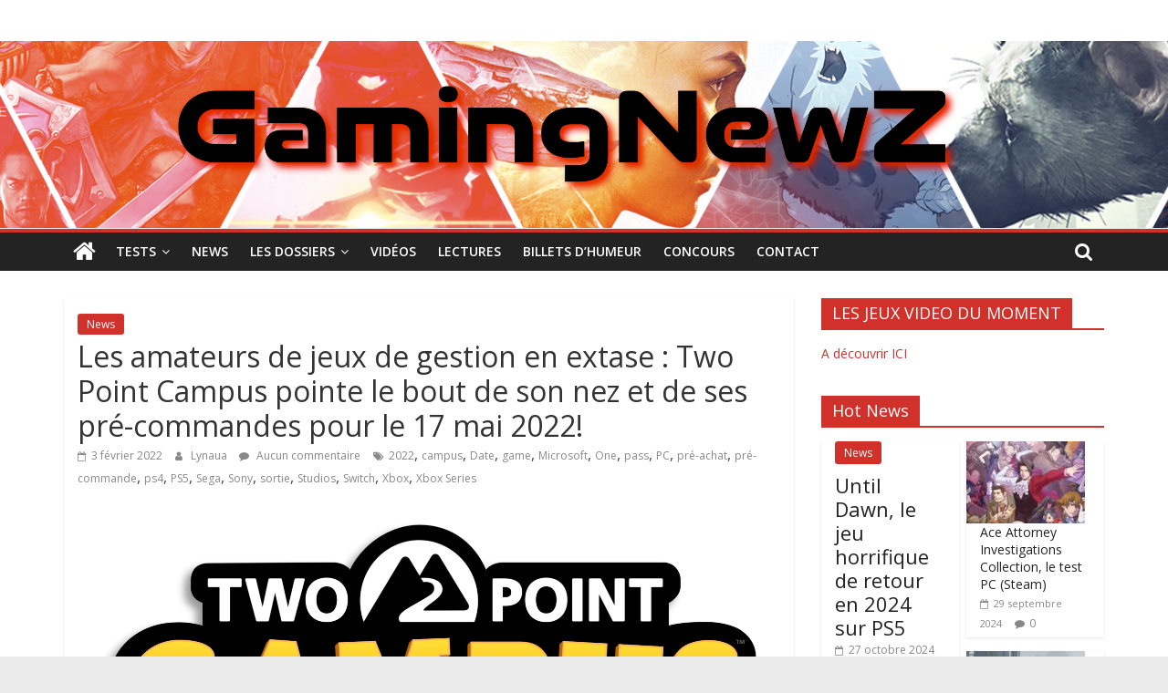

--- FILE ---
content_type: text/html; charset=UTF-8
request_url: https://gamingnewz.fr/les-amateurs-de-jeux-de-gestion-en-extase-two-point-campus-pointe-le-bout-de-son-nez-et-de-ses-pre-commandes-pour-le-17-mai-2022/
body_size: 16531
content:
<!DOCTYPE html>
<html lang="fr-FR">
<head>
			<meta charset="UTF-8" />
		<meta name="viewport" content="width=device-width, initial-scale=1">
		<link rel="profile" href="http://gmpg.org/xfn/11" />
		<title>Les amateurs de jeux de gestion en extase : Two Point Campus pointe le bout de son nez et de ses pré-commandes pour le 17 mai 2022! &#8211; GamingNewZ</title>
<meta name='robots' content='max-image-preview:large' />
<link rel='dns-prefetch' href='//fonts.googleapis.com' />
<link rel="alternate" type="application/rss+xml" title="GamingNewZ &raquo; Flux" href="https://gamingnewz.fr/feed/" />
<link rel="alternate" type="application/rss+xml" title="GamingNewZ &raquo; Flux des commentaires" href="https://gamingnewz.fr/comments/feed/" />
<link rel="alternate" type="application/rss+xml" title="GamingNewZ &raquo; Les amateurs de jeux de gestion en extase : Two Point Campus pointe le bout de son nez et de ses pré-commandes pour le 17 mai 2022! Flux des commentaires" href="https://gamingnewz.fr/les-amateurs-de-jeux-de-gestion-en-extase-two-point-campus-pointe-le-bout-de-son-nez-et-de-ses-pre-commandes-pour-le-17-mai-2022/feed/" />
		<!-- This site uses the Google Analytics by MonsterInsights plugin v9.11.1 - Using Analytics tracking - https://www.monsterinsights.com/ -->
							<script src="//www.googletagmanager.com/gtag/js?id=G-MT1XF9Y6NE"  data-cfasync="false" data-wpfc-render="false" type="text/javascript" async></script>
			<script data-cfasync="false" data-wpfc-render="false" type="text/javascript">
				var mi_version = '9.11.1';
				var mi_track_user = true;
				var mi_no_track_reason = '';
								var MonsterInsightsDefaultLocations = {"page_location":"https:\/\/gamingnewz.fr\/les-amateurs-de-jeux-de-gestion-en-extase-two-point-campus-pointe-le-bout-de-son-nez-et-de-ses-pre-commandes-pour-le-17-mai-2022\/"};
								if ( typeof MonsterInsightsPrivacyGuardFilter === 'function' ) {
					var MonsterInsightsLocations = (typeof MonsterInsightsExcludeQuery === 'object') ? MonsterInsightsPrivacyGuardFilter( MonsterInsightsExcludeQuery ) : MonsterInsightsPrivacyGuardFilter( MonsterInsightsDefaultLocations );
				} else {
					var MonsterInsightsLocations = (typeof MonsterInsightsExcludeQuery === 'object') ? MonsterInsightsExcludeQuery : MonsterInsightsDefaultLocations;
				}

								var disableStrs = [
										'ga-disable-G-MT1XF9Y6NE',
									];

				/* Function to detect opted out users */
				function __gtagTrackerIsOptedOut() {
					for (var index = 0; index < disableStrs.length; index++) {
						if (document.cookie.indexOf(disableStrs[index] + '=true') > -1) {
							return true;
						}
					}

					return false;
				}

				/* Disable tracking if the opt-out cookie exists. */
				if (__gtagTrackerIsOptedOut()) {
					for (var index = 0; index < disableStrs.length; index++) {
						window[disableStrs[index]] = true;
					}
				}

				/* Opt-out function */
				function __gtagTrackerOptout() {
					for (var index = 0; index < disableStrs.length; index++) {
						document.cookie = disableStrs[index] + '=true; expires=Thu, 31 Dec 2099 23:59:59 UTC; path=/';
						window[disableStrs[index]] = true;
					}
				}

				if ('undefined' === typeof gaOptout) {
					function gaOptout() {
						__gtagTrackerOptout();
					}
				}
								window.dataLayer = window.dataLayer || [];

				window.MonsterInsightsDualTracker = {
					helpers: {},
					trackers: {},
				};
				if (mi_track_user) {
					function __gtagDataLayer() {
						dataLayer.push(arguments);
					}

					function __gtagTracker(type, name, parameters) {
						if (!parameters) {
							parameters = {};
						}

						if (parameters.send_to) {
							__gtagDataLayer.apply(null, arguments);
							return;
						}

						if (type === 'event') {
														parameters.send_to = monsterinsights_frontend.v4_id;
							var hookName = name;
							if (typeof parameters['event_category'] !== 'undefined') {
								hookName = parameters['event_category'] + ':' + name;
							}

							if (typeof MonsterInsightsDualTracker.trackers[hookName] !== 'undefined') {
								MonsterInsightsDualTracker.trackers[hookName](parameters);
							} else {
								__gtagDataLayer('event', name, parameters);
							}
							
						} else {
							__gtagDataLayer.apply(null, arguments);
						}
					}

					__gtagTracker('js', new Date());
					__gtagTracker('set', {
						'developer_id.dZGIzZG': true,
											});
					if ( MonsterInsightsLocations.page_location ) {
						__gtagTracker('set', MonsterInsightsLocations);
					}
										__gtagTracker('config', 'G-MT1XF9Y6NE', {"forceSSL":"true"} );
										window.gtag = __gtagTracker;										(function () {
						/* https://developers.google.com/analytics/devguides/collection/analyticsjs/ */
						/* ga and __gaTracker compatibility shim. */
						var noopfn = function () {
							return null;
						};
						var newtracker = function () {
							return new Tracker();
						};
						var Tracker = function () {
							return null;
						};
						var p = Tracker.prototype;
						p.get = noopfn;
						p.set = noopfn;
						p.send = function () {
							var args = Array.prototype.slice.call(arguments);
							args.unshift('send');
							__gaTracker.apply(null, args);
						};
						var __gaTracker = function () {
							var len = arguments.length;
							if (len === 0) {
								return;
							}
							var f = arguments[len - 1];
							if (typeof f !== 'object' || f === null || typeof f.hitCallback !== 'function') {
								if ('send' === arguments[0]) {
									var hitConverted, hitObject = false, action;
									if ('event' === arguments[1]) {
										if ('undefined' !== typeof arguments[3]) {
											hitObject = {
												'eventAction': arguments[3],
												'eventCategory': arguments[2],
												'eventLabel': arguments[4],
												'value': arguments[5] ? arguments[5] : 1,
											}
										}
									}
									if ('pageview' === arguments[1]) {
										if ('undefined' !== typeof arguments[2]) {
											hitObject = {
												'eventAction': 'page_view',
												'page_path': arguments[2],
											}
										}
									}
									if (typeof arguments[2] === 'object') {
										hitObject = arguments[2];
									}
									if (typeof arguments[5] === 'object') {
										Object.assign(hitObject, arguments[5]);
									}
									if ('undefined' !== typeof arguments[1].hitType) {
										hitObject = arguments[1];
										if ('pageview' === hitObject.hitType) {
											hitObject.eventAction = 'page_view';
										}
									}
									if (hitObject) {
										action = 'timing' === arguments[1].hitType ? 'timing_complete' : hitObject.eventAction;
										hitConverted = mapArgs(hitObject);
										__gtagTracker('event', action, hitConverted);
									}
								}
								return;
							}

							function mapArgs(args) {
								var arg, hit = {};
								var gaMap = {
									'eventCategory': 'event_category',
									'eventAction': 'event_action',
									'eventLabel': 'event_label',
									'eventValue': 'event_value',
									'nonInteraction': 'non_interaction',
									'timingCategory': 'event_category',
									'timingVar': 'name',
									'timingValue': 'value',
									'timingLabel': 'event_label',
									'page': 'page_path',
									'location': 'page_location',
									'title': 'page_title',
									'referrer' : 'page_referrer',
								};
								for (arg in args) {
																		if (!(!args.hasOwnProperty(arg) || !gaMap.hasOwnProperty(arg))) {
										hit[gaMap[arg]] = args[arg];
									} else {
										hit[arg] = args[arg];
									}
								}
								return hit;
							}

							try {
								f.hitCallback();
							} catch (ex) {
							}
						};
						__gaTracker.create = newtracker;
						__gaTracker.getByName = newtracker;
						__gaTracker.getAll = function () {
							return [];
						};
						__gaTracker.remove = noopfn;
						__gaTracker.loaded = true;
						window['__gaTracker'] = __gaTracker;
					})();
									} else {
										console.log("");
					(function () {
						function __gtagTracker() {
							return null;
						}

						window['__gtagTracker'] = __gtagTracker;
						window['gtag'] = __gtagTracker;
					})();
									}
			</script>
							<!-- / Google Analytics by MonsterInsights -->
		<script type="text/javascript">
window._wpemojiSettings = {"baseUrl":"https:\/\/s.w.org\/images\/core\/emoji\/14.0.0\/72x72\/","ext":".png","svgUrl":"https:\/\/s.w.org\/images\/core\/emoji\/14.0.0\/svg\/","svgExt":".svg","source":{"concatemoji":"https:\/\/gamingnewz.fr\/wp-includes\/js\/wp-emoji-release.min.js?ver=6.3.7"}};
/*! This file is auto-generated */
!function(i,n){var o,s,e;function c(e){try{var t={supportTests:e,timestamp:(new Date).valueOf()};sessionStorage.setItem(o,JSON.stringify(t))}catch(e){}}function p(e,t,n){e.clearRect(0,0,e.canvas.width,e.canvas.height),e.fillText(t,0,0);var t=new Uint32Array(e.getImageData(0,0,e.canvas.width,e.canvas.height).data),r=(e.clearRect(0,0,e.canvas.width,e.canvas.height),e.fillText(n,0,0),new Uint32Array(e.getImageData(0,0,e.canvas.width,e.canvas.height).data));return t.every(function(e,t){return e===r[t]})}function u(e,t,n){switch(t){case"flag":return n(e,"\ud83c\udff3\ufe0f\u200d\u26a7\ufe0f","\ud83c\udff3\ufe0f\u200b\u26a7\ufe0f")?!1:!n(e,"\ud83c\uddfa\ud83c\uddf3","\ud83c\uddfa\u200b\ud83c\uddf3")&&!n(e,"\ud83c\udff4\udb40\udc67\udb40\udc62\udb40\udc65\udb40\udc6e\udb40\udc67\udb40\udc7f","\ud83c\udff4\u200b\udb40\udc67\u200b\udb40\udc62\u200b\udb40\udc65\u200b\udb40\udc6e\u200b\udb40\udc67\u200b\udb40\udc7f");case"emoji":return!n(e,"\ud83e\udef1\ud83c\udffb\u200d\ud83e\udef2\ud83c\udfff","\ud83e\udef1\ud83c\udffb\u200b\ud83e\udef2\ud83c\udfff")}return!1}function f(e,t,n){var r="undefined"!=typeof WorkerGlobalScope&&self instanceof WorkerGlobalScope?new OffscreenCanvas(300,150):i.createElement("canvas"),a=r.getContext("2d",{willReadFrequently:!0}),o=(a.textBaseline="top",a.font="600 32px Arial",{});return e.forEach(function(e){o[e]=t(a,e,n)}),o}function t(e){var t=i.createElement("script");t.src=e,t.defer=!0,i.head.appendChild(t)}"undefined"!=typeof Promise&&(o="wpEmojiSettingsSupports",s=["flag","emoji"],n.supports={everything:!0,everythingExceptFlag:!0},e=new Promise(function(e){i.addEventListener("DOMContentLoaded",e,{once:!0})}),new Promise(function(t){var n=function(){try{var e=JSON.parse(sessionStorage.getItem(o));if("object"==typeof e&&"number"==typeof e.timestamp&&(new Date).valueOf()<e.timestamp+604800&&"object"==typeof e.supportTests)return e.supportTests}catch(e){}return null}();if(!n){if("undefined"!=typeof Worker&&"undefined"!=typeof OffscreenCanvas&&"undefined"!=typeof URL&&URL.createObjectURL&&"undefined"!=typeof Blob)try{var e="postMessage("+f.toString()+"("+[JSON.stringify(s),u.toString(),p.toString()].join(",")+"));",r=new Blob([e],{type:"text/javascript"}),a=new Worker(URL.createObjectURL(r),{name:"wpTestEmojiSupports"});return void(a.onmessage=function(e){c(n=e.data),a.terminate(),t(n)})}catch(e){}c(n=f(s,u,p))}t(n)}).then(function(e){for(var t in e)n.supports[t]=e[t],n.supports.everything=n.supports.everything&&n.supports[t],"flag"!==t&&(n.supports.everythingExceptFlag=n.supports.everythingExceptFlag&&n.supports[t]);n.supports.everythingExceptFlag=n.supports.everythingExceptFlag&&!n.supports.flag,n.DOMReady=!1,n.readyCallback=function(){n.DOMReady=!0}}).then(function(){return e}).then(function(){var e;n.supports.everything||(n.readyCallback(),(e=n.source||{}).concatemoji?t(e.concatemoji):e.wpemoji&&e.twemoji&&(t(e.twemoji),t(e.wpemoji)))}))}((window,document),window._wpemojiSettings);
</script>
<style type="text/css">
img.wp-smiley,
img.emoji {
	display: inline !important;
	border: none !important;
	box-shadow: none !important;
	height: 1em !important;
	width: 1em !important;
	margin: 0 0.07em !important;
	vertical-align: -0.1em !important;
	background: none !important;
	padding: 0 !important;
}
</style>
	<link rel='stylesheet' id='wp-block-library-css' href='https://gamingnewz.fr/wp-includes/css/dist/block-library/style.min.css?ver=6.3.7' type='text/css' media='all' />
<style id='wp-block-library-theme-inline-css' type='text/css'>
.wp-block-audio figcaption{color:#555;font-size:13px;text-align:center}.is-dark-theme .wp-block-audio figcaption{color:hsla(0,0%,100%,.65)}.wp-block-audio{margin:0 0 1em}.wp-block-code{border:1px solid #ccc;border-radius:4px;font-family:Menlo,Consolas,monaco,monospace;padding:.8em 1em}.wp-block-embed figcaption{color:#555;font-size:13px;text-align:center}.is-dark-theme .wp-block-embed figcaption{color:hsla(0,0%,100%,.65)}.wp-block-embed{margin:0 0 1em}.blocks-gallery-caption{color:#555;font-size:13px;text-align:center}.is-dark-theme .blocks-gallery-caption{color:hsla(0,0%,100%,.65)}.wp-block-image figcaption{color:#555;font-size:13px;text-align:center}.is-dark-theme .wp-block-image figcaption{color:hsla(0,0%,100%,.65)}.wp-block-image{margin:0 0 1em}.wp-block-pullquote{border-bottom:4px solid;border-top:4px solid;color:currentColor;margin-bottom:1.75em}.wp-block-pullquote cite,.wp-block-pullquote footer,.wp-block-pullquote__citation{color:currentColor;font-size:.8125em;font-style:normal;text-transform:uppercase}.wp-block-quote{border-left:.25em solid;margin:0 0 1.75em;padding-left:1em}.wp-block-quote cite,.wp-block-quote footer{color:currentColor;font-size:.8125em;font-style:normal;position:relative}.wp-block-quote.has-text-align-right{border-left:none;border-right:.25em solid;padding-left:0;padding-right:1em}.wp-block-quote.has-text-align-center{border:none;padding-left:0}.wp-block-quote.is-large,.wp-block-quote.is-style-large,.wp-block-quote.is-style-plain{border:none}.wp-block-search .wp-block-search__label{font-weight:700}.wp-block-search__button{border:1px solid #ccc;padding:.375em .625em}:where(.wp-block-group.has-background){padding:1.25em 2.375em}.wp-block-separator.has-css-opacity{opacity:.4}.wp-block-separator{border:none;border-bottom:2px solid;margin-left:auto;margin-right:auto}.wp-block-separator.has-alpha-channel-opacity{opacity:1}.wp-block-separator:not(.is-style-wide):not(.is-style-dots){width:100px}.wp-block-separator.has-background:not(.is-style-dots){border-bottom:none;height:1px}.wp-block-separator.has-background:not(.is-style-wide):not(.is-style-dots){height:2px}.wp-block-table{margin:0 0 1em}.wp-block-table td,.wp-block-table th{word-break:normal}.wp-block-table figcaption{color:#555;font-size:13px;text-align:center}.is-dark-theme .wp-block-table figcaption{color:hsla(0,0%,100%,.65)}.wp-block-video figcaption{color:#555;font-size:13px;text-align:center}.is-dark-theme .wp-block-video figcaption{color:hsla(0,0%,100%,.65)}.wp-block-video{margin:0 0 1em}.wp-block-template-part.has-background{margin-bottom:0;margin-top:0;padding:1.25em 2.375em}
</style>
<style id='classic-theme-styles-inline-css' type='text/css'>
/*! This file is auto-generated */
.wp-block-button__link{color:#fff;background-color:#32373c;border-radius:9999px;box-shadow:none;text-decoration:none;padding:calc(.667em + 2px) calc(1.333em + 2px);font-size:1.125em}.wp-block-file__button{background:#32373c;color:#fff;text-decoration:none}
</style>
<style id='global-styles-inline-css' type='text/css'>
body{--wp--preset--color--black: #000000;--wp--preset--color--cyan-bluish-gray: #abb8c3;--wp--preset--color--white: #ffffff;--wp--preset--color--pale-pink: #f78da7;--wp--preset--color--vivid-red: #cf2e2e;--wp--preset--color--luminous-vivid-orange: #ff6900;--wp--preset--color--luminous-vivid-amber: #fcb900;--wp--preset--color--light-green-cyan: #7bdcb5;--wp--preset--color--vivid-green-cyan: #00d084;--wp--preset--color--pale-cyan-blue: #8ed1fc;--wp--preset--color--vivid-cyan-blue: #0693e3;--wp--preset--color--vivid-purple: #9b51e0;--wp--preset--gradient--vivid-cyan-blue-to-vivid-purple: linear-gradient(135deg,rgba(6,147,227,1) 0%,rgb(155,81,224) 100%);--wp--preset--gradient--light-green-cyan-to-vivid-green-cyan: linear-gradient(135deg,rgb(122,220,180) 0%,rgb(0,208,130) 100%);--wp--preset--gradient--luminous-vivid-amber-to-luminous-vivid-orange: linear-gradient(135deg,rgba(252,185,0,1) 0%,rgba(255,105,0,1) 100%);--wp--preset--gradient--luminous-vivid-orange-to-vivid-red: linear-gradient(135deg,rgba(255,105,0,1) 0%,rgb(207,46,46) 100%);--wp--preset--gradient--very-light-gray-to-cyan-bluish-gray: linear-gradient(135deg,rgb(238,238,238) 0%,rgb(169,184,195) 100%);--wp--preset--gradient--cool-to-warm-spectrum: linear-gradient(135deg,rgb(74,234,220) 0%,rgb(151,120,209) 20%,rgb(207,42,186) 40%,rgb(238,44,130) 60%,rgb(251,105,98) 80%,rgb(254,248,76) 100%);--wp--preset--gradient--blush-light-purple: linear-gradient(135deg,rgb(255,206,236) 0%,rgb(152,150,240) 100%);--wp--preset--gradient--blush-bordeaux: linear-gradient(135deg,rgb(254,205,165) 0%,rgb(254,45,45) 50%,rgb(107,0,62) 100%);--wp--preset--gradient--luminous-dusk: linear-gradient(135deg,rgb(255,203,112) 0%,rgb(199,81,192) 50%,rgb(65,88,208) 100%);--wp--preset--gradient--pale-ocean: linear-gradient(135deg,rgb(255,245,203) 0%,rgb(182,227,212) 50%,rgb(51,167,181) 100%);--wp--preset--gradient--electric-grass: linear-gradient(135deg,rgb(202,248,128) 0%,rgb(113,206,126) 100%);--wp--preset--gradient--midnight: linear-gradient(135deg,rgb(2,3,129) 0%,rgb(40,116,252) 100%);--wp--preset--font-size--small: 13px;--wp--preset--font-size--medium: 20px;--wp--preset--font-size--large: 36px;--wp--preset--font-size--x-large: 42px;--wp--preset--spacing--20: 0.44rem;--wp--preset--spacing--30: 0.67rem;--wp--preset--spacing--40: 1rem;--wp--preset--spacing--50: 1.5rem;--wp--preset--spacing--60: 2.25rem;--wp--preset--spacing--70: 3.38rem;--wp--preset--spacing--80: 5.06rem;--wp--preset--shadow--natural: 6px 6px 9px rgba(0, 0, 0, 0.2);--wp--preset--shadow--deep: 12px 12px 50px rgba(0, 0, 0, 0.4);--wp--preset--shadow--sharp: 6px 6px 0px rgba(0, 0, 0, 0.2);--wp--preset--shadow--outlined: 6px 6px 0px -3px rgba(255, 255, 255, 1), 6px 6px rgba(0, 0, 0, 1);--wp--preset--shadow--crisp: 6px 6px 0px rgba(0, 0, 0, 1);}:where(.is-layout-flex){gap: 0.5em;}:where(.is-layout-grid){gap: 0.5em;}body .is-layout-flow > .alignleft{float: left;margin-inline-start: 0;margin-inline-end: 2em;}body .is-layout-flow > .alignright{float: right;margin-inline-start: 2em;margin-inline-end: 0;}body .is-layout-flow > .aligncenter{margin-left: auto !important;margin-right: auto !important;}body .is-layout-constrained > .alignleft{float: left;margin-inline-start: 0;margin-inline-end: 2em;}body .is-layout-constrained > .alignright{float: right;margin-inline-start: 2em;margin-inline-end: 0;}body .is-layout-constrained > .aligncenter{margin-left: auto !important;margin-right: auto !important;}body .is-layout-constrained > :where(:not(.alignleft):not(.alignright):not(.alignfull)){max-width: var(--wp--style--global--content-size);margin-left: auto !important;margin-right: auto !important;}body .is-layout-constrained > .alignwide{max-width: var(--wp--style--global--wide-size);}body .is-layout-flex{display: flex;}body .is-layout-flex{flex-wrap: wrap;align-items: center;}body .is-layout-flex > *{margin: 0;}body .is-layout-grid{display: grid;}body .is-layout-grid > *{margin: 0;}:where(.wp-block-columns.is-layout-flex){gap: 2em;}:where(.wp-block-columns.is-layout-grid){gap: 2em;}:where(.wp-block-post-template.is-layout-flex){gap: 1.25em;}:where(.wp-block-post-template.is-layout-grid){gap: 1.25em;}.has-black-color{color: var(--wp--preset--color--black) !important;}.has-cyan-bluish-gray-color{color: var(--wp--preset--color--cyan-bluish-gray) !important;}.has-white-color{color: var(--wp--preset--color--white) !important;}.has-pale-pink-color{color: var(--wp--preset--color--pale-pink) !important;}.has-vivid-red-color{color: var(--wp--preset--color--vivid-red) !important;}.has-luminous-vivid-orange-color{color: var(--wp--preset--color--luminous-vivid-orange) !important;}.has-luminous-vivid-amber-color{color: var(--wp--preset--color--luminous-vivid-amber) !important;}.has-light-green-cyan-color{color: var(--wp--preset--color--light-green-cyan) !important;}.has-vivid-green-cyan-color{color: var(--wp--preset--color--vivid-green-cyan) !important;}.has-pale-cyan-blue-color{color: var(--wp--preset--color--pale-cyan-blue) !important;}.has-vivid-cyan-blue-color{color: var(--wp--preset--color--vivid-cyan-blue) !important;}.has-vivid-purple-color{color: var(--wp--preset--color--vivid-purple) !important;}.has-black-background-color{background-color: var(--wp--preset--color--black) !important;}.has-cyan-bluish-gray-background-color{background-color: var(--wp--preset--color--cyan-bluish-gray) !important;}.has-white-background-color{background-color: var(--wp--preset--color--white) !important;}.has-pale-pink-background-color{background-color: var(--wp--preset--color--pale-pink) !important;}.has-vivid-red-background-color{background-color: var(--wp--preset--color--vivid-red) !important;}.has-luminous-vivid-orange-background-color{background-color: var(--wp--preset--color--luminous-vivid-orange) !important;}.has-luminous-vivid-amber-background-color{background-color: var(--wp--preset--color--luminous-vivid-amber) !important;}.has-light-green-cyan-background-color{background-color: var(--wp--preset--color--light-green-cyan) !important;}.has-vivid-green-cyan-background-color{background-color: var(--wp--preset--color--vivid-green-cyan) !important;}.has-pale-cyan-blue-background-color{background-color: var(--wp--preset--color--pale-cyan-blue) !important;}.has-vivid-cyan-blue-background-color{background-color: var(--wp--preset--color--vivid-cyan-blue) !important;}.has-vivid-purple-background-color{background-color: var(--wp--preset--color--vivid-purple) !important;}.has-black-border-color{border-color: var(--wp--preset--color--black) !important;}.has-cyan-bluish-gray-border-color{border-color: var(--wp--preset--color--cyan-bluish-gray) !important;}.has-white-border-color{border-color: var(--wp--preset--color--white) !important;}.has-pale-pink-border-color{border-color: var(--wp--preset--color--pale-pink) !important;}.has-vivid-red-border-color{border-color: var(--wp--preset--color--vivid-red) !important;}.has-luminous-vivid-orange-border-color{border-color: var(--wp--preset--color--luminous-vivid-orange) !important;}.has-luminous-vivid-amber-border-color{border-color: var(--wp--preset--color--luminous-vivid-amber) !important;}.has-light-green-cyan-border-color{border-color: var(--wp--preset--color--light-green-cyan) !important;}.has-vivid-green-cyan-border-color{border-color: var(--wp--preset--color--vivid-green-cyan) !important;}.has-pale-cyan-blue-border-color{border-color: var(--wp--preset--color--pale-cyan-blue) !important;}.has-vivid-cyan-blue-border-color{border-color: var(--wp--preset--color--vivid-cyan-blue) !important;}.has-vivid-purple-border-color{border-color: var(--wp--preset--color--vivid-purple) !important;}.has-vivid-cyan-blue-to-vivid-purple-gradient-background{background: var(--wp--preset--gradient--vivid-cyan-blue-to-vivid-purple) !important;}.has-light-green-cyan-to-vivid-green-cyan-gradient-background{background: var(--wp--preset--gradient--light-green-cyan-to-vivid-green-cyan) !important;}.has-luminous-vivid-amber-to-luminous-vivid-orange-gradient-background{background: var(--wp--preset--gradient--luminous-vivid-amber-to-luminous-vivid-orange) !important;}.has-luminous-vivid-orange-to-vivid-red-gradient-background{background: var(--wp--preset--gradient--luminous-vivid-orange-to-vivid-red) !important;}.has-very-light-gray-to-cyan-bluish-gray-gradient-background{background: var(--wp--preset--gradient--very-light-gray-to-cyan-bluish-gray) !important;}.has-cool-to-warm-spectrum-gradient-background{background: var(--wp--preset--gradient--cool-to-warm-spectrum) !important;}.has-blush-light-purple-gradient-background{background: var(--wp--preset--gradient--blush-light-purple) !important;}.has-blush-bordeaux-gradient-background{background: var(--wp--preset--gradient--blush-bordeaux) !important;}.has-luminous-dusk-gradient-background{background: var(--wp--preset--gradient--luminous-dusk) !important;}.has-pale-ocean-gradient-background{background: var(--wp--preset--gradient--pale-ocean) !important;}.has-electric-grass-gradient-background{background: var(--wp--preset--gradient--electric-grass) !important;}.has-midnight-gradient-background{background: var(--wp--preset--gradient--midnight) !important;}.has-small-font-size{font-size: var(--wp--preset--font-size--small) !important;}.has-medium-font-size{font-size: var(--wp--preset--font-size--medium) !important;}.has-large-font-size{font-size: var(--wp--preset--font-size--large) !important;}.has-x-large-font-size{font-size: var(--wp--preset--font-size--x-large) !important;}
.wp-block-navigation a:where(:not(.wp-element-button)){color: inherit;}
:where(.wp-block-post-template.is-layout-flex){gap: 1.25em;}:where(.wp-block-post-template.is-layout-grid){gap: 1.25em;}
:where(.wp-block-columns.is-layout-flex){gap: 2em;}:where(.wp-block-columns.is-layout-grid){gap: 2em;}
.wp-block-pullquote{font-size: 1.5em;line-height: 1.6;}
</style>
<link rel='stylesheet' id='colormag_style-css' href='https://gamingnewz.fr/wp-content/themes/colormag/style.css?ver=2.0.3' type='text/css' media='all' />
<style id='colormag_style-inline-css' type='text/css'>
.colormag-button,blockquote,button,input[type=reset],input[type=button],input[type=submit],#masthead.colormag-header-clean #site-navigation.main-small-navigation .menu-toggle,.fa.search-top:hover,#masthead.colormag-header-classic #site-navigation.main-small-navigation .menu-toggle,.main-navigation ul li.focus > a,#masthead.colormag-header-classic .main-navigation ul ul.sub-menu li.focus > a,.home-icon.front_page_on,.main-navigation a:hover,.main-navigation ul li ul li a:hover,.main-navigation ul li ul li:hover>a,.main-navigation ul li.current-menu-ancestor>a,.main-navigation ul li.current-menu-item ul li a:hover,.main-navigation ul li.current-menu-item>a,.main-navigation ul li.current_page_ancestor>a,.main-navigation ul li.current_page_item>a,.main-navigation ul li:hover>a,.main-small-navigation li a:hover,.site-header .menu-toggle:hover,#masthead.colormag-header-classic .main-navigation ul ul.sub-menu li:hover > a,#masthead.colormag-header-classic .main-navigation ul ul.sub-menu li.current-menu-ancestor > a,#masthead.colormag-header-classic .main-navigation ul ul.sub-menu li.current-menu-item > a,#masthead .main-small-navigation li:hover > a,#masthead .main-small-navigation li.current-page-ancestor > a,#masthead .main-small-navigation li.current-menu-ancestor > a,#masthead .main-small-navigation li.current-page-item > a,#masthead .main-small-navigation li.current-menu-item > a,.main-small-navigation .current-menu-item>a,.main-small-navigation .current_page_item > a,.promo-button-area a:hover,#content .wp-pagenavi .current,#content .wp-pagenavi a:hover,.format-link .entry-content a,.pagination span,.comments-area .comment-author-link span,#secondary .widget-title span,.footer-widgets-area .widget-title span,.colormag-footer--classic .footer-widgets-area .widget-title span::before,.advertisement_above_footer .widget-title span,#content .post .article-content .above-entry-meta .cat-links a,.page-header .page-title span,.entry-meta .post-format i,.more-link,.no-post-thumbnail,.widget_featured_slider .slide-content .above-entry-meta .cat-links a,.widget_highlighted_posts .article-content .above-entry-meta .cat-links a,.widget_featured_posts .article-content .above-entry-meta .cat-links a,.widget_featured_posts .widget-title span,.widget_slider_area .widget-title span,.widget_beside_slider .widget-title span,.wp-block-quote,.wp-block-quote.is-style-large,.wp-block-quote.has-text-align-right{background-color:#d1312b;}#site-title a,.next a:hover,.previous a:hover,.social-links i.fa:hover,a,#masthead.colormag-header-clean .social-links li:hover i.fa,#masthead.colormag-header-classic .social-links li:hover i.fa,#masthead.colormag-header-clean .breaking-news .newsticker a:hover,#masthead.colormag-header-classic .breaking-news .newsticker a:hover,#masthead.colormag-header-classic #site-navigation .fa.search-top:hover,#masthead.colormag-header-classic #site-navigation.main-navigation .random-post a:hover .fa-random,.dark-skin #masthead.colormag-header-classic #site-navigation.main-navigation .home-icon:hover .fa,#masthead .main-small-navigation li:hover > .sub-toggle i,.better-responsive-menu #masthead .main-small-navigation .sub-toggle.active .fa,#masthead.colormag-header-classic .main-navigation .home-icon a:hover .fa,.pagination a span:hover,#content .comments-area a.comment-edit-link:hover,#content .comments-area a.comment-permalink:hover,#content .comments-area article header cite a:hover,.comments-area .comment-author-link a:hover,.comment .comment-reply-link:hover,.nav-next a,.nav-previous a,.footer-widgets-area a:hover,a#scroll-up i,#content .post .article-content .entry-title a:hover,.entry-meta .byline i,.entry-meta .cat-links i,.entry-meta a,.post .entry-title a:hover,.search .entry-title a:hover,.entry-meta .comments-link a:hover,.entry-meta .edit-link a:hover,.entry-meta .posted-on a:hover,.entry-meta .tag-links a:hover,.single #content .tags a:hover,.post-box .entry-meta .cat-links a:hover,.post-box .entry-meta .posted-on a:hover,.post.post-box .entry-title a:hover,.widget_featured_slider .slide-content .below-entry-meta .byline a:hover,.widget_featured_slider .slide-content .below-entry-meta .comments a:hover,.widget_featured_slider .slide-content .below-entry-meta .posted-on a:hover,.widget_featured_slider .slide-content .entry-title a:hover,.byline a:hover,.comments a:hover,.edit-link a:hover,.posted-on a:hover,.tag-links a:hover,.widget_highlighted_posts .article-content .below-entry-meta .byline a:hover,.widget_highlighted_posts .article-content .below-entry-meta .comments a:hover,.widget_highlighted_posts .article-content .below-entry-meta .posted-on a:hover,.widget_highlighted_posts .article-content .entry-title a:hover,.widget_featured_posts .article-content .entry-title a:hover,.related-posts-main-title .fa,.single-related-posts .article-content .entry-title a:hover{color:#d1312b;}#site-navigation{border-top-color:#d1312b;}#masthead.colormag-header-classic .main-navigation ul ul.sub-menu li:hover,#masthead.colormag-header-classic .main-navigation ul ul.sub-menu li.current-menu-ancestor,#masthead.colormag-header-classic .main-navigation ul ul.sub-menu li.current-menu-item,#masthead.colormag-header-classic #site-navigation .menu-toggle,#masthead.colormag-header-classic #site-navigation .menu-toggle:hover,#masthead.colormag-header-classic .main-navigation ul > li:hover > a,#masthead.colormag-header-classic .main-navigation ul > li.current-menu-item > a,#masthead.colormag-header-classic .main-navigation ul > li.current-menu-ancestor > a,#masthead.colormag-header-classic .main-navigation ul li.focus > a,.promo-button-area a:hover,.pagination a span:hover{border-color:#d1312b;}#secondary .widget-title,.footer-widgets-area .widget-title,.advertisement_above_footer .widget-title,.page-header .page-title,.widget_featured_posts .widget-title,.widget_slider_area .widget-title,.widget_beside_slider .widget-title{border-bottom-color:#d1312b;}@media (max-width:768px){.better-responsive-menu .sub-toggle{background-color:#b3130d;}}
</style>
<link rel='stylesheet' id='colormag-fontawesome-css' href='https://gamingnewz.fr/wp-content/themes/colormag/fontawesome/css/font-awesome.min.css?ver=2.0.3' type='text/css' media='all' />
<link rel='stylesheet' id='colormag_googlefonts-css' href='//fonts.googleapis.com/css?family=Open+Sans%3A400%2C600&#038;ver=2.0.3' type='text/css' media='all' />
<script type='text/javascript' src='https://gamingnewz.fr/wp-content/plugins/google-analytics-for-wordpress/assets/js/frontend-gtag.js?ver=9.11.1' id='monsterinsights-frontend-script-js' async data-wp-strategy='async'></script>
<script data-cfasync="false" data-wpfc-render="false" type="text/javascript" id='monsterinsights-frontend-script-js-extra'>/* <![CDATA[ */
var monsterinsights_frontend = {"js_events_tracking":"true","download_extensions":"doc,pdf,ppt,zip,xls,docx,pptx,xlsx","inbound_paths":"[]","home_url":"https:\/\/gamingnewz.fr","hash_tracking":"false","v4_id":"G-MT1XF9Y6NE"};/* ]]> */
</script>
<script type='text/javascript' src='https://gamingnewz.fr/wp-includes/js/jquery/jquery.min.js?ver=3.7.0' id='jquery-core-js'></script>
<script type='text/javascript' src='https://gamingnewz.fr/wp-includes/js/jquery/jquery-migrate.min.js?ver=3.4.1' id='jquery-migrate-js'></script>
<!--[if lte IE 8]>
<script type='text/javascript' src='https://gamingnewz.fr/wp-content/themes/colormag/js/html5shiv.min.js?ver=2.0.3' id='html5-js'></script>
<![endif]-->
<link rel="https://api.w.org/" href="https://gamingnewz.fr/wp-json/" /><link rel="alternate" type="application/json" href="https://gamingnewz.fr/wp-json/wp/v2/posts/19137" /><link rel="EditURI" type="application/rsd+xml" title="RSD" href="https://gamingnewz.fr/xmlrpc.php?rsd" />
<meta name="generator" content="WordPress 6.3.7" />
<link rel="canonical" href="https://gamingnewz.fr/les-amateurs-de-jeux-de-gestion-en-extase-two-point-campus-pointe-le-bout-de-son-nez-et-de-ses-pre-commandes-pour-le-17-mai-2022/" />
<link rel='shortlink' href='https://gamingnewz.fr/?p=19137' />
<link rel="alternate" type="application/json+oembed" href="https://gamingnewz.fr/wp-json/oembed/1.0/embed?url=https%3A%2F%2Fgamingnewz.fr%2Fles-amateurs-de-jeux-de-gestion-en-extase-two-point-campus-pointe-le-bout-de-son-nez-et-de-ses-pre-commandes-pour-le-17-mai-2022%2F" />
<link rel="alternate" type="text/xml+oembed" href="https://gamingnewz.fr/wp-json/oembed/1.0/embed?url=https%3A%2F%2Fgamingnewz.fr%2Fles-amateurs-de-jeux-de-gestion-en-extase-two-point-campus-pointe-le-bout-de-son-nez-et-de-ses-pre-commandes-pour-le-17-mai-2022%2F&#038;format=xml" />
<link rel="pingback" href="https://gamingnewz.fr/xmlrpc.php"><link rel="icon" href="https://gamingnewz.fr/wp-content/uploads/2020/10/Logo-2-150x150.png" sizes="32x32" />
<link rel="icon" href="https://gamingnewz.fr/wp-content/uploads/2020/10/Logo-2-300x300.png" sizes="192x192" />
<link rel="apple-touch-icon" href="https://gamingnewz.fr/wp-content/uploads/2020/10/Logo-2-300x300.png" />
<meta name="msapplication-TileImage" content="https://gamingnewz.fr/wp-content/uploads/2020/10/Logo-2-300x300.png" />
</head>

<body class="post-template-default single single-post postid-19137 single-format-standard wp-custom-logo wp-embed-responsive right-sidebar wide better-responsive-menu">

		<div id="page" class="hfeed site">
				<a class="skip-link screen-reader-text" href="#main">Passer au contenu</a>
				<header id="masthead" class="site-header clearfix ">
				<div id="header-text-nav-container" class="clearfix">
		
		<div class="inner-wrap">
			<div id="header-text-nav-wrap" class="clearfix">

				<div id="header-left-section">
					
					<div id="header-text" class="screen-reader-text">
													<h3 id="site-title">
								<a href="https://gamingnewz.fr/" title="GamingNewZ" rel="home">GamingNewZ</a>
							</h3>
						
													<p id="site-description">
								Tests et Actu des jeux vidéo							</p><!-- #site-description -->
											</div><!-- #header-text -->
				</div><!-- #header-left-section -->

				<div id="header-right-section">
									</div><!-- #header-right-section -->

			</div><!-- #header-text-nav-wrap -->
		</div><!-- .inner-wrap -->

		<div id="wp-custom-header" class="wp-custom-header"><div class="header-image-wrap"><a href="https://gamingnewz.fr/" title="GamingNewZ" rel="home"><img src="https://gamingnewz.fr/wp-content/uploads/2020/10/head-r-2.png" class="header-image" width="2500" height="400" alt="GamingNewZ"></a></div></div>
		<nav id="site-navigation" class="main-navigation clearfix" role="navigation">
			<div class="inner-wrap clearfix">
				
					<div class="home-icon">
						<a href="https://gamingnewz.fr/"
						   title="GamingNewZ"
						>
							<i class="fa fa-home"></i>
						</a>
					</div>
				
									<div class="search-random-icons-container">
													<div class="top-search-wrap">
								<i class="fa fa-search search-top"></i>
								<div class="search-form-top">
									
<form action="https://gamingnewz.fr/" class="search-form searchform clearfix" method="get" role="search">

	<div class="search-wrap">
		<input type="search"
		       class="s field"
		       name="s"
		       value=""
		       placeholder="Recherche"
		/>

		<button class="search-icon" type="submit"></button>
	</div>

</form><!-- .searchform -->
								</div>
							</div>
											</div>
				
				<p class="menu-toggle"></p>
				<div class="menu-primary-container"><ul id="menu-header" class="menu"><li id="menu-item-206" class="menu-item menu-item-type-taxonomy menu-item-object-category menu-item-has-children menu-item-206"><a href="https://gamingnewz.fr/category/tests/">Tests</a>
<ul class="sub-menu">
	<li id="menu-item-15613" class="menu-item menu-item-type-taxonomy menu-item-object-category menu-item-15613"><a href="https://gamingnewz.fr/category/jeux-video/">Jeux vidéo</a></li>
	<li id="menu-item-15612" class="menu-item menu-item-type-taxonomy menu-item-object-category menu-item-15612"><a href="https://gamingnewz.fr/category/hardware/">Hardware</a></li>
</ul>
</li>
<li id="menu-item-205" class="menu-item menu-item-type-taxonomy menu-item-object-category current-post-ancestor current-menu-parent current-post-parent menu-item-205"><a href="https://gamingnewz.fr/category/news/">News</a></li>
<li id="menu-item-3001" class="menu-item menu-item-type-taxonomy menu-item-object-category menu-item-has-children menu-item-3001"><a href="https://gamingnewz.fr/category/les-dossiers-gamingnewz/">Les dossiers</a>
<ul class="sub-menu">
	<li id="menu-item-14657" class="menu-item menu-item-type-taxonomy menu-item-object-category menu-item-14657"><a href="https://gamingnewz.fr/category/retrozine/">Retrozine</a></li>
	<li id="menu-item-14658" class="menu-item menu-item-type-taxonomy menu-item-object-category menu-item-14658"><a href="https://gamingnewz.fr/category/les-dossiers-gamingnewz/aventures-splatoonesques/">Splatoon 2</a></li>
	<li id="menu-item-14659" class="menu-item menu-item-type-taxonomy menu-item-object-category menu-item-14659"><a href="https://gamingnewz.fr/category/les-dossiers-gamingnewz/soulcalibur-vi/">Soulcalibur VI</a></li>
</ul>
</li>
<li id="menu-item-1068" class="menu-item menu-item-type-taxonomy menu-item-object-category menu-item-1068"><a href="https://gamingnewz.fr/category/videos/">Vidéos</a></li>
<li id="menu-item-15459" class="menu-item menu-item-type-taxonomy menu-item-object-category menu-item-15459"><a href="https://gamingnewz.fr/category/le-coin-lecture/">Lectures</a></li>
<li id="menu-item-14409" class="menu-item menu-item-type-taxonomy menu-item-object-category menu-item-14409"><a href="https://gamingnewz.fr/category/billets-dhumeur/">Billets d&rsquo;humeur</a></li>
<li id="menu-item-1414" class="menu-item menu-item-type-taxonomy menu-item-object-category menu-item-1414"><a href="https://gamingnewz.fr/category/concours/">Concours</a></li>
<li id="menu-item-358" class="menu-item menu-item-type-post_type menu-item-object-page menu-item-358"><a href="https://gamingnewz.fr/vous-souhaitez-nous-contacter/">Contact</a></li>
</ul></div>
			</div>
		</nav>

				</div><!-- #header-text-nav-container -->
				</header><!-- #masthead -->
				<div id="main" class="clearfix">
				<div class="inner-wrap clearfix">
		
	<div id="primary">
		<div id="content" class="clearfix">

			
<article id="post-19137" class="post-19137 post type-post status-publish format-standard has-post-thumbnail hentry category-news tag-4773 tag-campus tag-date tag-game tag-microsoft tag-one tag-pass tag-pc tag-pre-achat tag-pre-commande tag-ps4 tag-ps5 tag-sega tag-sony tag-sortie tag-studios tag-switch tag-xbox tag-xbox-series">
	
	
	<div class="article-content clearfix">

		<div class="above-entry-meta"><span class="cat-links"><a href="https://gamingnewz.fr/category/news/"  rel="category tag">News</a>&nbsp;</span></div>
		<header class="entry-header">
			<h1 class="entry-title">
				Les amateurs de jeux de gestion en extase : Two Point Campus pointe le bout de son nez et de ses pré-commandes pour le 17 mai 2022!			</h1>
		</header>

		<div class="below-entry-meta">
			<span class="posted-on"><a href="https://gamingnewz.fr/les-amateurs-de-jeux-de-gestion-en-extase-two-point-campus-pointe-le-bout-de-son-nez-et-de-ses-pre-commandes-pour-le-17-mai-2022/" title="10 h 44 min" rel="bookmark"><i class="fa fa-calendar-o"></i> <time class="entry-date published" datetime="2022-02-03T10:44:01+01:00">3 février 2022</time><time class="updated" datetime="2022-02-03T11:00:20+01:00">3 février 2022</time></a></span>
			<span class="byline">
				<span class="author vcard">
					<i class="fa fa-user"></i>
					<a class="url fn n"
					   href="https://gamingnewz.fr/author/lynaua/"
					   title="Lynaua"
					>
						Lynaua					</a>
				</span>
			</span>

							<span class="comments">
						<a href="https://gamingnewz.fr/les-amateurs-de-jeux-de-gestion-en-extase-two-point-campus-pointe-le-bout-de-son-nez-et-de-ses-pre-commandes-pour-le-17-mai-2022/#respond"><i class="fa fa-comment"></i> Aucun commentaire</a>					</span>
				<span class="tag-links"><i class="fa fa-tags"></i><a href="https://gamingnewz.fr/tag/2022/" rel="tag">2022</a>, <a href="https://gamingnewz.fr/tag/campus/" rel="tag">campus</a>, <a href="https://gamingnewz.fr/tag/date/" rel="tag">Date</a>, <a href="https://gamingnewz.fr/tag/game/" rel="tag">game</a>, <a href="https://gamingnewz.fr/tag/microsoft/" rel="tag">Microsoft</a>, <a href="https://gamingnewz.fr/tag/one/" rel="tag">One</a>, <a href="https://gamingnewz.fr/tag/pass/" rel="tag">pass</a>, <a href="https://gamingnewz.fr/tag/pc/" rel="tag">PC</a>, <a href="https://gamingnewz.fr/tag/pre-achat/" rel="tag">pré-achat</a>, <a href="https://gamingnewz.fr/tag/pre-commande/" rel="tag">pré-commande</a>, <a href="https://gamingnewz.fr/tag/ps4/" rel="tag">ps4</a>, <a href="https://gamingnewz.fr/tag/ps5/" rel="tag">PS5</a>, <a href="https://gamingnewz.fr/tag/sega/" rel="tag">Sega</a>, <a href="https://gamingnewz.fr/tag/sony/" rel="tag">Sony</a>, <a href="https://gamingnewz.fr/tag/sortie/" rel="tag">sortie</a>, <a href="https://gamingnewz.fr/tag/studios/" rel="tag">Studios</a>, <a href="https://gamingnewz.fr/tag/switch/" rel="tag">Switch</a>, <a href="https://gamingnewz.fr/tag/xbox/" rel="tag">Xbox</a>, <a href="https://gamingnewz.fr/tag/xbox-series/" rel="tag">Xbox Series</a></span></div>
		<div class="entry-content clearfix">
			<p><img decoding="async" class="alignnone wp-image-19142 size-full" src="http://gamingnewz.fr/wp-content/uploads/2022/02/Campus-Logo-25102260ba28a98c0932.46616357.png" alt="" width="2144" height="870" srcset="https://gamingnewz.fr/wp-content/uploads/2022/02/Campus-Logo-25102260ba28a98c0932.46616357.png 2144w, https://gamingnewz.fr/wp-content/uploads/2022/02/Campus-Logo-25102260ba28a98c0932.46616357-300x122.png 300w, https://gamingnewz.fr/wp-content/uploads/2022/02/Campus-Logo-25102260ba28a98c0932.46616357-1024x416.png 1024w, https://gamingnewz.fr/wp-content/uploads/2022/02/Campus-Logo-25102260ba28a98c0932.46616357-768x312.png 768w, https://gamingnewz.fr/wp-content/uploads/2022/02/Campus-Logo-25102260ba28a98c0932.46616357-1536x623.png 1536w, https://gamingnewz.fr/wp-content/uploads/2022/02/Campus-Logo-25102260ba28a98c0932.46616357-2048x831.png 2048w" sizes="(max-width: 2144px) 100vw, 2144px" /></p>
<p>&nbsp;</p>
<h5 style="text-align: justify;">Le 27 janvier 2022, l&rsquo;information est tombée. Two Point Campus nous arrive sur consoles et PC le 17 mai 2022 et les pré-commandes sont d&rsquo;ores et déjà ouvertes !</h5>
<p><img decoding="async" class="aligncenter wp-image-19141 size-full" src="http://gamingnewz.fr/wp-content/uploads/2022/02/Building.jpg" alt="" width="1920" height="1080" srcset="https://gamingnewz.fr/wp-content/uploads/2022/02/Building.jpg 1920w, https://gamingnewz.fr/wp-content/uploads/2022/02/Building-300x169.jpg 300w, https://gamingnewz.fr/wp-content/uploads/2022/02/Building-1024x576.jpg 1024w, https://gamingnewz.fr/wp-content/uploads/2022/02/Building-768x432.jpg 768w, https://gamingnewz.fr/wp-content/uploads/2022/02/Building-1536x864.jpg 1536w" sizes="(max-width: 1920px) 100vw, 1920px" /></p>
<p>&nbsp;</p>
<p style="text-align: justify;">Après Two Point Hospital, attaquez vous maintenant à la gestion d&rsquo;un campus. Offrez la meilleure expérience à vos étudiants en leur proposant de nombreux cours et activités périscolaires aussi funs que loufoques ! De la réputation de votre campus dépendront vos bénéfices. Et bien oui vous n&rsquo;êtes pas une association ! Chacun de vos futurs étudiants auront des personnalités et des gouts distincts, alors restez à l&rsquo;écoute de leurs besoins pour devenir le meilleur directeur de tous les temps  !</p>
<p>&nbsp;</p>
<p><img decoding="async" loading="lazy" class="aligncenter wp-image-19145 size-full" src="http://gamingnewz.fr/wp-content/uploads/2022/02/Profiteroles-Gastronomy-course.png" alt="" width="1920" height="1080" srcset="https://gamingnewz.fr/wp-content/uploads/2022/02/Profiteroles-Gastronomy-course.png 1920w, https://gamingnewz.fr/wp-content/uploads/2022/02/Profiteroles-Gastronomy-course-300x169.png 300w, https://gamingnewz.fr/wp-content/uploads/2022/02/Profiteroles-Gastronomy-course-1024x576.png 1024w, https://gamingnewz.fr/wp-content/uploads/2022/02/Profiteroles-Gastronomy-course-768x432.png 768w, https://gamingnewz.fr/wp-content/uploads/2022/02/Profiteroles-Gastronomy-course-1536x864.png 1536w" sizes="(max-width: 1920px) 100vw, 1920px" /></p>
<p style="text-align: center;"><em>Chouette des profiteroles géantes!<br />
</em></p>
<p>&nbsp;</p>
<p style="text-align: justify;">Vous pouvez déjà pré-commander ce jeu en version physique sur <a href="http://www.twopointcampus.com">www.twopointcampus.com </a>et le pré-acheter sur Steam, PS4/PS5, Xbox One, Xbox Series X/S, en version numérique. La version Nintendo Switch sera bientôt disponible en pré-achat sur l&rsquo;eshop. Two Point Campus sera également disponible day one sur Xbox Game Pass et le PC Game pass.</p>
<p>&nbsp;</p>
<p style="text-align: center;"><img decoding="async" loading="lazy" class="alignnone wp-image-19143 size-full aligncenter" src="http://gamingnewz.fr/wp-content/uploads/2022/02/Cheeseball_5.jpg" alt="" width="1920" height="1080" srcset="https://gamingnewz.fr/wp-content/uploads/2022/02/Cheeseball_5.jpg 1920w, https://gamingnewz.fr/wp-content/uploads/2022/02/Cheeseball_5-300x169.jpg 300w, https://gamingnewz.fr/wp-content/uploads/2022/02/Cheeseball_5-1024x576.jpg 1024w, https://gamingnewz.fr/wp-content/uploads/2022/02/Cheeseball_5-768x432.jpg 768w, https://gamingnewz.fr/wp-content/uploads/2022/02/Cheeseball_5-1536x864.jpg 1536w" sizes="(max-width: 1920px) 100vw, 1920px" /><em>Pardon vous avez dit du cheeseball?</em></p>
<p>&nbsp;</p>
<p style="text-align: justify;">Si vous pré-commandez Two Point Campus, vous recevrez des objets bonus exclusifs à la sortie du jeu comme les jardins façon Topiaire, la fontaine de la Connaissance ou la perle de la Sagesse. Pour les possesseurs de Two Point Hospital, vous recevrez des objets supplémentaires à placer dans vos hôpitaux comme par exemple une veste universitaire et une armure.</p>
<p style="text-align: justify;">Si vous achetez l&rsquo;édition physique, vous recevrez l&rsquo;Enrolment Edition qui s&rsquo;accompagne d&rsquo;une superbe carte du Campus, d&rsquo;un prospectus élégant pour l&rsquo;Université et un packaging exclusif.</p>
<p>&nbsp;</p>
<p style="text-align: center;"><img decoding="async" loading="lazy" class="alignnone wp-image-19144 size-full" src="http://gamingnewz.fr/wp-content/uploads/2022/02/Gig.jpg" alt="" width="1920" height="1080" srcset="https://gamingnewz.fr/wp-content/uploads/2022/02/Gig.jpg 1920w, https://gamingnewz.fr/wp-content/uploads/2022/02/Gig-300x169.jpg 300w, https://gamingnewz.fr/wp-content/uploads/2022/02/Gig-1024x576.jpg 1024w, https://gamingnewz.fr/wp-content/uploads/2022/02/Gig-768x432.jpg 768w, https://gamingnewz.fr/wp-content/uploads/2022/02/Gig-1536x864.jpg 1536w" sizes="(max-width: 1920px) 100vw, 1920px" /><em>Il faut savoir se détendre aussi!<br />
</em></p>
<p>&nbsp;</p>
<p style="text-align: justify;"><strong>Toutes les informations sur Two Point Campus sont disponibles sur <a href="http://www.twopointcampus.com" target="_blank" rel="noopener noreferrer" data-saferedirecturl="https://www.google.com/url?q=http://www.twopointcampus.com&amp;source=gmail&amp;ust=1643923677976000&amp;usg=AOvVaw2c9vgfS7-bJzN8yCQ8RPmT">www.twopointcampus.com</a>, où il vous est possible de vous inscrire au County Pass. Ce précieux sésame débloquera l’élément gratuit le plus recherché au lancement : les toilettes dorées ! Les fesses délicates de vos étudiants en seront ravies.</strong></p>
<p style="text-align: center;"><iframe loading="lazy" title="YouTube video player" src="https://www.youtube.com/embed/b6jzcCDJCFw" width="560" height="315" frameborder="0" allowfullscreen="allowfullscreen"></iframe></p>
		</div>

	</div>

	</article>

		</div><!-- #content -->

		
		<ul class="default-wp-page clearfix">
			<li class="previous"><a href="https://gamingnewz.fr/fans-de-la-serie-des-legend-of-heroes-et-amateurs-de-j-rpg-les-precommandes-de-the-legend-of-heroes-trails-from-zero-sont-ouvertes/" rel="prev"><span class="meta-nav">&larr;</span> Fans de la série des Legend Of Heroes et amateurs de J-RPG, les précommandes de The Legend of Heroes: Trails from Zero sont ouvertes !</a></li>
			<li class="next"><a href="https://gamingnewz.fr/uncharted-legacy-of-thieves-un-indispensable-remaster-le-test-sur-playstation-5/" rel="next">Uncharted : Legacy of Thieves &#8211; Un (in)dispensable remaster ? &#8211; Le test sur Playstation 5 <span class="meta-nav">&rarr;</span></a></li>
		</ul>

		
	<div class="related-posts-wrapper">

		<h4 class="related-posts-main-title">
			<i class="fa fa-thumbs-up"></i><span>Vous pourrez aussi aimer</span>
		</h4>

		<div class="related-posts clearfix">

							<div class="single-related-posts">

											<div class="related-posts-thumbnail">
							<a href="https://gamingnewz.fr/gamescom-2019-le-shooter-synced-off-planet-presente/" title="gamescom 2019 &#8211; le Shooter SYNCED : Off-Planet présenté">
								<img width="385" height="205" src="https://gamingnewz.fr/wp-content/uploads/2019/08/SYNCED-Off-Planet-img1.png" class="attachment-colormag-featured-post-medium size-colormag-featured-post-medium wp-post-image" alt="" decoding="async" loading="lazy" srcset="https://gamingnewz.fr/wp-content/uploads/2019/08/SYNCED-Off-Planet-img1.png 517w, https://gamingnewz.fr/wp-content/uploads/2019/08/SYNCED-Off-Planet-img1-300x160.png 300w" sizes="(max-width: 385px) 100vw, 385px" />							</a>
						</div>
					
					<div class="article-content">
						<h3 class="entry-title">
							<a href="https://gamingnewz.fr/gamescom-2019-le-shooter-synced-off-planet-presente/" rel="bookmark" title="gamescom 2019 &#8211; le Shooter SYNCED : Off-Planet présenté">
								gamescom 2019 &#8211; le Shooter SYNCED : Off-Planet présenté							</a>
						</h3><!--/.post-title-->

						<div class="below-entry-meta">
			<span class="posted-on"><a href="https://gamingnewz.fr/gamescom-2019-le-shooter-synced-off-planet-presente/" title="15 h 22 min" rel="bookmark"><i class="fa fa-calendar-o"></i> <time class="entry-date published" datetime="2019-08-21T15:22:16+02:00">21 août 2019</time><time class="updated" datetime="2020-10-28T20:52:59+01:00">28 octobre 2020</time></a></span>
			<span class="byline">
				<span class="author vcard">
					<i class="fa fa-user"></i>
					<a class="url fn n"
					   href="https://gamingnewz.fr/author/admin4500/"
					   title="Midnailah"
					>
						Midnailah					</a>
				</span>
			</span>

							<span class="comments">
													<i class="fa fa-comment"></i><a href="https://gamingnewz.fr/gamescom-2019-le-shooter-synced-off-planet-presente/#respond">0</a>												</span>
				</div>					</div>

				</div><!--/.related-->
							<div class="single-related-posts">

											<div class="related-posts-thumbnail">
							<a href="https://gamingnewz.fr/resident-evil-3-nemesis-les-vinyles-en-approche/" title="Resident Evil 3 : Nemesis &#8211; Les vinyles en approche !">
								<img width="364" height="205" src="https://gamingnewz.fr/wp-content/uploads/2020/03/Resident-evil-3.jpeg" class="attachment-colormag-featured-post-medium size-colormag-featured-post-medium wp-post-image" alt="" decoding="async" loading="lazy" srcset="https://gamingnewz.fr/wp-content/uploads/2020/03/Resident-evil-3.jpeg 1200w, https://gamingnewz.fr/wp-content/uploads/2020/03/Resident-evil-3-300x169.jpeg 300w, https://gamingnewz.fr/wp-content/uploads/2020/03/Resident-evil-3-768x432.jpeg 768w, https://gamingnewz.fr/wp-content/uploads/2020/03/Resident-evil-3-1024x576.jpeg 1024w, https://gamingnewz.fr/wp-content/uploads/2020/03/Resident-evil-3-600x338.jpeg 600w" sizes="(max-width: 364px) 100vw, 364px" />							</a>
						</div>
					
					<div class="article-content">
						<h3 class="entry-title">
							<a href="https://gamingnewz.fr/resident-evil-3-nemesis-les-vinyles-en-approche/" rel="bookmark" title="Resident Evil 3 : Nemesis &#8211; Les vinyles en approche !">
								Resident Evil 3 : Nemesis &#8211; Les vinyles en approche !							</a>
						</h3><!--/.post-title-->

						<div class="below-entry-meta">
			<span class="posted-on"><a href="https://gamingnewz.fr/resident-evil-3-nemesis-les-vinyles-en-approche/" title="20 h 43 min" rel="bookmark"><i class="fa fa-calendar-o"></i> <time class="entry-date published" datetime="2020-03-20T20:43:56+01:00">20 mars 2020</time><time class="updated" datetime="2020-10-27T15:59:03+01:00">27 octobre 2020</time></a></span>
			<span class="byline">
				<span class="author vcard">
					<i class="fa fa-user"></i>
					<a class="url fn n"
					   href="https://gamingnewz.fr/author/admin4500/"
					   title="Midnailah"
					>
						Midnailah					</a>
				</span>
			</span>

							<span class="comments">
													<i class="fa fa-comment"></i><a href="https://gamingnewz.fr/resident-evil-3-nemesis-les-vinyles-en-approche/#respond">0</a>												</span>
				</div>					</div>

				</div><!--/.related-->
							<div class="single-related-posts">

											<div class="related-posts-thumbnail">
							<a href="https://gamingnewz.fr/vampire-the-masquerade-bloodlines-2-le-clan-tremere-en-video/" title="Vampire: The Masquerade &#8211; Bloodlines 2, le clan Tremere en vidéo">
								<img width="390" height="92" src="https://gamingnewz.fr/wp-content/uploads/2019/03/Vampire-The-Masquerade-Bloodlines-2-logo.png" class="attachment-colormag-featured-post-medium size-colormag-featured-post-medium wp-post-image" alt="" decoding="async" loading="lazy" srcset="https://gamingnewz.fr/wp-content/uploads/2019/03/Vampire-The-Masquerade-Bloodlines-2-logo.png 444w, https://gamingnewz.fr/wp-content/uploads/2019/03/Vampire-The-Masquerade-Bloodlines-2-logo-300x71.png 300w" sizes="(max-width: 390px) 100vw, 390px" />							</a>
						</div>
					
					<div class="article-content">
						<h3 class="entry-title">
							<a href="https://gamingnewz.fr/vampire-the-masquerade-bloodlines-2-le-clan-tremere-en-video/" rel="bookmark" title="Vampire: The Masquerade &#8211; Bloodlines 2, le clan Tremere en vidéo">
								Vampire: The Masquerade &#8211; Bloodlines 2, le clan Tremere en vidéo							</a>
						</h3><!--/.post-title-->

						<div class="below-entry-meta">
			<span class="posted-on"><a href="https://gamingnewz.fr/vampire-the-masquerade-bloodlines-2-le-clan-tremere-en-video/" title="19 h 39 min" rel="bookmark"><i class="fa fa-calendar-o"></i> <time class="entry-date published" datetime="2019-05-10T19:39:42+02:00">10 mai 2019</time><time class="updated" datetime="2020-10-30T18:12:41+01:00">30 octobre 2020</time></a></span>
			<span class="byline">
				<span class="author vcard">
					<i class="fa fa-user"></i>
					<a class="url fn n"
					   href="https://gamingnewz.fr/author/admin4500/"
					   title="Midnailah"
					>
						Midnailah					</a>
				</span>
			</span>

							<span class="comments">
													<i class="fa fa-comment"></i><a href="https://gamingnewz.fr/vampire-the-masquerade-bloodlines-2-le-clan-tremere-en-video/#respond">0</a>												</span>
				</div>					</div>

				</div><!--/.related-->
			
		</div><!--/.post-related-->

	</div>

	
<div id="comments" class="comments-area">

	
		<div id="respond" class="comment-respond">
		<h3 id="reply-title" class="comment-reply-title">Laisser un commentaire <small><a rel="nofollow" id="cancel-comment-reply-link" href="/les-amateurs-de-jeux-de-gestion-en-extase-two-point-campus-pointe-le-bout-de-son-nez-et-de-ses-pre-commandes-pour-le-17-mai-2022/#respond" style="display:none;">Annuler la réponse</a></small></h3><form action="https://gamingnewz.fr/wp-comments-post.php" method="post" id="commentform" class="comment-form" novalidate><p class="comment-notes"><span id="email-notes">Votre adresse e-mail ne sera pas publiée.</span> <span class="required-field-message">Les champs obligatoires sont indiqués avec <span class="required">*</span></span></p><p class="comment-form-comment"><label for="comment">Commentaire <span class="required">*</span></label> <textarea autocomplete="new-password"  id="aaca71e7a0"  name="aaca71e7a0"   cols="45" rows="8" maxlength="65525" required></textarea><textarea id="comment" aria-label="hp-comment" aria-hidden="true" name="comment" autocomplete="new-password" style="padding:0 !important;clip:rect(1px, 1px, 1px, 1px) !important;position:absolute !important;white-space:nowrap !important;height:1px !important;width:1px !important;overflow:hidden !important;" tabindex="-1"></textarea><script data-noptimize>document.getElementById("comment").setAttribute( "id", "a83437ad06edbfffb0fe87410019dd06" );document.getElementById("aaca71e7a0").setAttribute( "id", "comment" );</script></p><p class="comment-form-author"><label for="author">Nom <span class="required">*</span></label> <input id="author" name="author" type="text" value="" size="30" maxlength="245" autocomplete="name" required /></p>
<p class="comment-form-email"><label for="email">E-mail <span class="required">*</span></label> <input id="email" name="email" type="email" value="" size="30" maxlength="100" aria-describedby="email-notes" autocomplete="email" required /></p>
<p class="comment-form-url"><label for="url">Site web</label> <input id="url" name="url" type="url" value="" size="30" maxlength="200" autocomplete="url" /></p>
<p class="form-submit"><input name="submit" type="submit" id="submit" class="submit" value="Laisser un commentaire" /> <input type='hidden' name='comment_post_ID' value='19137' id='comment_post_ID' />
<input type='hidden' name='comment_parent' id='comment_parent' value='0' />
</p></form>	</div><!-- #respond -->
	
</div><!-- #comments -->

	</div><!-- #primary -->


<div id="secondary">
	
	<aside id="custom_html-16" class="widget_text widget widget_custom_html clearfix"><h3 class="widget-title"><span>LES JEUX VIDEO DU MOMENT</span></h3><div class="textwidget custom-html-widget"><a target="_blank" href="https://www.amazon.fr/b?_encoding=UTF8&tag=gnz-21&linkCode=ur2&linkId=a4aeb840c077f2d307a7cee99329f3c3&camp=1642&creative=6746&node=530490" rel="noopener">A découvrir ICI</a></div></aside><aside id="colormag_featured_posts_widget-3" class="widget widget_featured_posts widget_featured_meta clearfix">
		<h3 class="widget-title" ><span >Hot News</span></h3><div class="first-post">
			<div class="single-article clearfix">
				
				<div class="article-content">
					<div class="above-entry-meta"><span class="cat-links"><a href="https://gamingnewz.fr/category/news/"  rel="category tag">News</a>&nbsp;</span></div>		<h3 class="entry-title">
			<a href="https://gamingnewz.fr/until-dawn-le-jeu-horrifique-de-retour-en-2024-sur-ps5/" title="Until Dawn, le jeu horrifique de retour en 2024 sur PS5">
				Until Dawn, le jeu horrifique de retour en 2024 sur PS5			</a>
		</h3>
		<div class="below-entry-meta"><span class="posted-on"><a href="https://gamingnewz.fr/until-dawn-le-jeu-horrifique-de-retour-en-2024-sur-ps5/" title="19 h 53 min" rel="bookmark"><i class="fa fa-calendar-o"></i> <time class="entry-date published updated" datetime="2024-10-27T19:53:45+01:00">27 octobre 2024</time></a></span>
		<span class="byline">
			<span class="author vcard">
				<i class="fa fa-user"></i>
				<a class="url fn n"
				   href="https://gamingnewz.fr/author/admin4500/"
				   title="Midnailah"
				>
					Midnailah				</a>
			</span>
		</span>

					<span class="comments">
				<i class="fa fa-comment"></i><a href="https://gamingnewz.fr/until-dawn-le-jeu-horrifique-de-retour-en-2024-sur-ps5/#respond">0</a>			</span>
		
		</div>
											<div class="entry-content">
							<p>Until Dawn : Découverte des graphismes sur PS5 &nbsp;</p>
						</div>
									</div>

			</div>
			</div><div class="following-post">
			<div class="single-article clearfix">
				<figure><a href="https://gamingnewz.fr/ace-attorney-investigations-collection-le-test-pc-steam/" title="Ace Attorney Investigations Collection, le test PC (Steam)"><img width="130" height="90" src="https://gamingnewz.fr/wp-content/uploads/2024/09/bulk_6671c6f02ab33-130x90.jpg" class="attachment-colormag-featured-post-small size-colormag-featured-post-small wp-post-image" alt="Ace Attorney Investigations Collection, le test PC (Steam)" decoding="async" title="Ace Attorney Investigations Collection, le test PC (Steam)" loading="lazy" srcset="https://gamingnewz.fr/wp-content/uploads/2024/09/bulk_6671c6f02ab33-130x90.jpg 130w, https://gamingnewz.fr/wp-content/uploads/2024/09/bulk_6671c6f02ab33-392x272.jpg 392w" sizes="(max-width: 130px) 100vw, 130px" /></a></figure>
				<div class="article-content">
					<div class="above-entry-meta"><span class="cat-links"><a href="https://gamingnewz.fr/category/news/"  rel="category tag">News</a>&nbsp;<a href="https://gamingnewz.fr/category/tests/"  rel="category tag">Tests</a>&nbsp;</span></div>		<h3 class="entry-title">
			<a href="https://gamingnewz.fr/ace-attorney-investigations-collection-le-test-pc-steam/" title="Ace Attorney Investigations Collection, le test PC (Steam)">
				Ace Attorney Investigations Collection, le test PC (Steam)			</a>
		</h3>
		<div class="below-entry-meta"><span class="posted-on"><a href="https://gamingnewz.fr/ace-attorney-investigations-collection-le-test-pc-steam/" title="0 h 33 min" rel="bookmark"><i class="fa fa-calendar-o"></i> <time class="entry-date published updated" datetime="2024-09-29T00:33:42+02:00">29 septembre 2024</time></a></span>
		<span class="byline">
			<span class="author vcard">
				<i class="fa fa-user"></i>
				<a class="url fn n"
				   href="https://gamingnewz.fr/author/tardigrade/"
				   title="Tardigrade"
				>
					Tardigrade				</a>
			</span>
		</span>

					<span class="comments">
				<i class="fa fa-comment"></i><a href="https://gamingnewz.fr/ace-attorney-investigations-collection-le-test-pc-steam/#respond">0</a>			</span>
		
		</div>
									</div>

			</div>
			
			<div class="single-article clearfix">
				<figure><a href="https://gamingnewz.fr/noreya-the-gold-project-le-test-sur-pc/" title="Noreya the Gold Project : le test sur PC"><img width="130" height="90" src="https://gamingnewz.fr/wp-content/uploads/2024/06/7c62fd9875b183d160a2933d89774d4dd58335b779486ea8ecbf8e5166b2c070_product_card_v2_mobile_slider_639-130x90.jpg" class="attachment-colormag-featured-post-small size-colormag-featured-post-small wp-post-image" alt="Noreya the Gold Project : le test sur PC" decoding="async" title="Noreya the Gold Project : le test sur PC" loading="lazy" srcset="https://gamingnewz.fr/wp-content/uploads/2024/06/7c62fd9875b183d160a2933d89774d4dd58335b779486ea8ecbf8e5166b2c070_product_card_v2_mobile_slider_639-130x90.jpg 130w, https://gamingnewz.fr/wp-content/uploads/2024/06/7c62fd9875b183d160a2933d89774d4dd58335b779486ea8ecbf8e5166b2c070_product_card_v2_mobile_slider_639-392x272.jpg 392w" sizes="(max-width: 130px) 100vw, 130px" /></a></figure>
				<div class="article-content">
					<div class="above-entry-meta"><span class="cat-links"><a href="https://gamingnewz.fr/category/news/"  rel="category tag">News</a>&nbsp;<a href="https://gamingnewz.fr/category/tests/"  rel="category tag">Tests</a>&nbsp;</span></div>		<h3 class="entry-title">
			<a href="https://gamingnewz.fr/noreya-the-gold-project-le-test-sur-pc/" title="Noreya the Gold Project : le test sur PC">
				Noreya the Gold Project : le test sur PC			</a>
		</h3>
		<div class="below-entry-meta"><span class="posted-on"><a href="https://gamingnewz.fr/noreya-the-gold-project-le-test-sur-pc/" title="13 h 55 min" rel="bookmark"><i class="fa fa-calendar-o"></i> <time class="entry-date published" datetime="2024-06-30T13:55:11+02:00">30 juin 2024</time><time class="updated" datetime="2024-06-30T13:57:44+02:00">30 juin 2024</time></a></span>
		<span class="byline">
			<span class="author vcard">
				<i class="fa fa-user"></i>
				<a class="url fn n"
				   href="https://gamingnewz.fr/author/tardigrade/"
				   title="Tardigrade"
				>
					Tardigrade				</a>
			</span>
		</span>

					<span class="comments">
				<i class="fa fa-comment"></i><a href="https://gamingnewz.fr/noreya-the-gold-project-le-test-sur-pc/#respond">0</a>			</span>
		
		</div>
									</div>

			</div>
			
			<div class="single-article clearfix">
				<figure><a href="https://gamingnewz.fr/du-casual-gaming-sur-2e-ecran-la-nouvelle-vague/" title="Du casual gaming sur 2e écran : la nouvelle vague"><img width="130" height="90" src="https://gamingnewz.fr/wp-content/uploads/2024/06/vignette-130x90.png" class="attachment-colormag-featured-post-small size-colormag-featured-post-small wp-post-image" alt="Du casual gaming sur 2e écran : la nouvelle vague" decoding="async" title="Du casual gaming sur 2e écran : la nouvelle vague" loading="lazy" srcset="https://gamingnewz.fr/wp-content/uploads/2024/06/vignette-130x90.png 130w, https://gamingnewz.fr/wp-content/uploads/2024/06/vignette-392x272.png 392w" sizes="(max-width: 130px) 100vw, 130px" /></a></figure>
				<div class="article-content">
					<div class="above-entry-meta"><span class="cat-links"><a href="https://gamingnewz.fr/category/news/"  rel="category tag">News</a>&nbsp;<a href="https://gamingnewz.fr/category/tests/"  rel="category tag">Tests</a>&nbsp;</span></div>		<h3 class="entry-title">
			<a href="https://gamingnewz.fr/du-casual-gaming-sur-2e-ecran-la-nouvelle-vague/" title="Du casual gaming sur 2e écran : la nouvelle vague">
				Du casual gaming sur 2e écran : la nouvelle vague			</a>
		</h3>
		<div class="below-entry-meta"><span class="posted-on"><a href="https://gamingnewz.fr/du-casual-gaming-sur-2e-ecran-la-nouvelle-vague/" title="11 h 36 min" rel="bookmark"><i class="fa fa-calendar-o"></i> <time class="entry-date published" datetime="2024-06-29T11:36:32+02:00">29 juin 2024</time><time class="updated" datetime="2024-06-30T16:20:29+02:00">30 juin 2024</time></a></span>
		<span class="byline">
			<span class="author vcard">
				<i class="fa fa-user"></i>
				<a class="url fn n"
				   href="https://gamingnewz.fr/author/tardigrade/"
				   title="Tardigrade"
				>
					Tardigrade				</a>
			</span>
		</span>

					<span class="comments">
				<i class="fa fa-comment"></i><a href="https://gamingnewz.fr/du-casual-gaming-sur-2e-ecran-la-nouvelle-vague/#respond">0</a>			</span>
		
		</div>
									</div>

			</div>
			</div></aside><aside id="colormag_featured_posts_widget-7" class="widget widget_featured_posts widget_featured_meta clearfix">
		<h3 class="widget-title" ><span >Lectures</span></h3><div class="first-post">
			<div class="single-article clearfix">
				<figure><a href="https://gamingnewz.fr/lecture-les-vies-de-the-walking-dead-en-quete-dhumanite/" title="Lecture : Les vies de The Walking Dead. En quête d’humanité"><img width="390" height="205" src="https://gamingnewz.fr/wp-content/uploads/2023/03/The-Walking-Dead-390x205.jpg" class="attachment-colormag-featured-post-medium size-colormag-featured-post-medium wp-post-image" alt="Lecture : Les vies de The Walking Dead. En quête d’humanité" decoding="async" title="Lecture : Les vies de The Walking Dead. En quête d’humanité" loading="lazy" /></a></figure>
				<div class="article-content">
					<div class="above-entry-meta"><span class="cat-links"><a href="https://gamingnewz.fr/category/le-coin-lecture/"  rel="category tag">Le coin lecture</a>&nbsp;<a href="https://gamingnewz.fr/category/news/"  rel="category tag">News</a>&nbsp;</span></div>		<h3 class="entry-title">
			<a href="https://gamingnewz.fr/lecture-les-vies-de-the-walking-dead-en-quete-dhumanite/" title="Lecture : Les vies de The Walking Dead. En quête d’humanité">
				Lecture : Les vies de The Walking Dead. En quête d’humanité			</a>
		</h3>
		<div class="below-entry-meta"><span class="posted-on"><a href="https://gamingnewz.fr/lecture-les-vies-de-the-walking-dead-en-quete-dhumanite/" title="10 h 46 min" rel="bookmark"><i class="fa fa-calendar-o"></i> <time class="entry-date published updated" datetime="2023-03-10T10:46:45+01:00">10 mars 2023</time></a></span>
		<span class="byline">
			<span class="author vcard">
				<i class="fa fa-user"></i>
				<a class="url fn n"
				   href="https://gamingnewz.fr/author/admin4500/"
				   title="Midnailah"
				>
					Midnailah				</a>
			</span>
		</span>

					<span class="comments">
				<i class="fa fa-comment"></i><a href="https://gamingnewz.fr/lecture-les-vies-de-the-walking-dead-en-quete-dhumanite/#respond">0</a>			</span>
		
		</div>
											<div class="entry-content">
							<p>Les vies de The Walking Dead. En quête d’humanité Si vous êtes venu lire ces lignes, vous avez forcément vu</p>
						</div>
									</div>

			</div>
			</div><div class="following-post">
			<div class="single-article clearfix">
				<figure><a href="https://gamingnewz.fr/lecture-michel-ocelot-le-poete-des-ombres/" title="Lecture : Michel Ocelot &#8211; Le poète des ombres"><img width="130" height="90" src="https://gamingnewz.fr/wp-content/uploads/2023/01/OCELOT_PROMO_FP-130x90.jpg" class="attachment-colormag-featured-post-small size-colormag-featured-post-small wp-post-image" alt="Lecture : Michel Ocelot &#8211; Le poète des ombres" decoding="async" title="Lecture : Michel Ocelot &#8211; Le poète des ombres" loading="lazy" srcset="https://gamingnewz.fr/wp-content/uploads/2023/01/OCELOT_PROMO_FP-130x90.jpg 130w, https://gamingnewz.fr/wp-content/uploads/2023/01/OCELOT_PROMO_FP-392x272.jpg 392w" sizes="(max-width: 130px) 100vw, 130px" /></a></figure>
				<div class="article-content">
					<div class="above-entry-meta"><span class="cat-links"><a href="https://gamingnewz.fr/category/le-coin-lecture/"  rel="category tag">Le coin lecture</a>&nbsp;<a href="https://gamingnewz.fr/category/news/"  rel="category tag">News</a>&nbsp;</span></div>		<h3 class="entry-title">
			<a href="https://gamingnewz.fr/lecture-michel-ocelot-le-poete-des-ombres/" title="Lecture : Michel Ocelot &#8211; Le poète des ombres">
				Lecture : Michel Ocelot &#8211; Le poète des ombres			</a>
		</h3>
		<div class="below-entry-meta"><span class="posted-on"><a href="https://gamingnewz.fr/lecture-michel-ocelot-le-poete-des-ombres/" title="18 h 00 min" rel="bookmark"><i class="fa fa-calendar-o"></i> <time class="entry-date published" datetime="2022-12-12T18:00:39+01:00">12 décembre 2022</time><time class="updated" datetime="2023-01-12T10:10:20+01:00">12 janvier 2023</time></a></span>
		<span class="byline">
			<span class="author vcard">
				<i class="fa fa-user"></i>
				<a class="url fn n"
				   href="https://gamingnewz.fr/author/admin4500/"
				   title="Midnailah"
				>
					Midnailah				</a>
			</span>
		</span>

					<span class="comments">
				<i class="fa fa-comment"></i><a href="https://gamingnewz.fr/lecture-michel-ocelot-le-poete-des-ombres/#respond">0</a>			</span>
		
		</div>
									</div>

			</div>
			
			<div class="single-article clearfix">
				<figure><a href="https://gamingnewz.fr/lecture-the-art-of-a-plague-tale-un-making-of-illustre/" title="Lecture : The Art of A Plague Tale &#8211; Un making-of illustré"><img width="130" height="90" src="https://gamingnewz.fr/wp-content/uploads/2022/11/THIRD_APT_FR_PROMO_CS-130x90.jpg" class="attachment-colormag-featured-post-small size-colormag-featured-post-small wp-post-image" alt="Lecture : The Art of A Plague Tale &#8211; Un making-of illustré" decoding="async" title="Lecture : The Art of A Plague Tale &#8211; Un making-of illustré" loading="lazy" srcset="https://gamingnewz.fr/wp-content/uploads/2022/11/THIRD_APT_FR_PROMO_CS-130x90.jpg 130w, https://gamingnewz.fr/wp-content/uploads/2022/11/THIRD_APT_FR_PROMO_CS-392x272.jpg 392w" sizes="(max-width: 130px) 100vw, 130px" /></a></figure>
				<div class="article-content">
					<div class="above-entry-meta"><span class="cat-links"><a href="https://gamingnewz.fr/category/le-coin-lecture/"  rel="category tag">Le coin lecture</a>&nbsp;<a href="https://gamingnewz.fr/category/news/"  rel="category tag">News</a>&nbsp;</span></div>		<h3 class="entry-title">
			<a href="https://gamingnewz.fr/lecture-the-art-of-a-plague-tale-un-making-of-illustre/" title="Lecture : The Art of A Plague Tale &#8211; Un making-of illustré">
				Lecture : The Art of A Plague Tale &#8211; Un making-of illustré			</a>
		</h3>
		<div class="below-entry-meta"><span class="posted-on"><a href="https://gamingnewz.fr/lecture-the-art-of-a-plague-tale-un-making-of-illustre/" title="15 h 34 min" rel="bookmark"><i class="fa fa-calendar-o"></i> <time class="entry-date published updated" datetime="2022-11-23T15:34:44+01:00">23 novembre 2022</time></a></span>
		<span class="byline">
			<span class="author vcard">
				<i class="fa fa-user"></i>
				<a class="url fn n"
				   href="https://gamingnewz.fr/author/admin4500/"
				   title="Midnailah"
				>
					Midnailah				</a>
			</span>
		</span>

					<span class="comments">
				<i class="fa fa-comment"></i><a href="https://gamingnewz.fr/lecture-the-art-of-a-plague-tale-un-making-of-illustre/#respond">0</a>			</span>
		
		</div>
									</div>

			</div>
			</div></aside><aside id="colormag_featured_posts_widget-13" class="widget widget_featured_posts widget_featured_meta clearfix">
		<h3 class="widget-title" ><span >Concours</span></h3><div class="first-post">
			<div class="single-article clearfix">
				<figure><a href="https://gamingnewz.fr/concours-gagne-une-copie-du-jeu-inde-arrog-deux-codes-en-jeu/" title="Concours ! Gagne une copie du jeu indé Arrog, deux codes en jeu !"><img width="390" height="205" src="https://gamingnewz.fr/wp-content/uploads/2021/01/Concours-Arrog-390x205.png" class="attachment-colormag-featured-post-medium size-colormag-featured-post-medium wp-post-image" alt="Concours ! Gagne une copie du jeu indé Arrog, deux codes en jeu !" decoding="async" title="Concours ! Gagne une copie du jeu indé Arrog, deux codes en jeu !" loading="lazy" /></a></figure>
				<div class="article-content">
					<div class="above-entry-meta"><span class="cat-links"><a href="https://gamingnewz.fr/category/concours/"  rel="category tag">Concours</a>&nbsp;</span></div>		<h3 class="entry-title">
			<a href="https://gamingnewz.fr/concours-gagne-une-copie-du-jeu-inde-arrog-deux-codes-en-jeu/" title="Concours ! Gagne une copie du jeu indé Arrog, deux codes en jeu !">
				Concours ! Gagne une copie du jeu indé Arrog, deux codes en jeu !			</a>
		</h3>
		<div class="below-entry-meta"><span class="posted-on"><a href="https://gamingnewz.fr/concours-gagne-une-copie-du-jeu-inde-arrog-deux-codes-en-jeu/" title="10 h 57 min" rel="bookmark"><i class="fa fa-calendar-o"></i> <time class="entry-date published" datetime="2021-01-31T10:57:54+01:00">31 janvier 2021</time><time class="updated" datetime="2021-01-31T11:00:32+01:00">31 janvier 2021</time></a></span>
		<span class="byline">
			<span class="author vcard">
				<i class="fa fa-user"></i>
				<a class="url fn n"
				   href="https://gamingnewz.fr/author/admin4500/"
				   title="Midnailah"
				>
					Midnailah				</a>
			</span>
		</span>

					<span class="comments">
				<i class="fa fa-comment"></i><a href="https://gamingnewz.fr/concours-gagne-une-copie-du-jeu-inde-arrog-deux-codes-en-jeu/#respond">0</a>			</span>
		
		</div>
											<div class="entry-content">
							<p>GamingNewZ et Nakana Games ont le plaisir de vous proposer de remporter deux codes de ARROG, valables sur Playstation 4</p>
						</div>
									</div>

			</div>
			</div></aside>
	</div>
		</div><!-- .inner-wrap -->
				</div><!-- #main -->
				<footer id="colophon" class="clearfix ">
		
<div class="footer-widgets-wrapper">
	<div class="inner-wrap">
		<div class="footer-widgets-area clearfix">
			<div class="tg-footer-main-widget">
				<div class="tg-first-footer-widget">
					<aside id="pages-5" class="widget widget_pages clearfix"><h3 class="widget-title"><span>La team GNZ</span></h3>
			<ul>
				<li class="page_item page-item-15491"><a href="https://gamingnewz.fr/15491-2/">L&rsquo;équipe de GamingNewz</a></li>
<li class="page_item page-item-157"><a href="https://gamingnewz.fr/vous-souhaitez-nous-contacter/">Vous souhaitez nous contacter ?</a></li>
			</ul>

			</aside>				</div>
			</div>

			<div class="tg-footer-other-widgets">
				<div class="tg-second-footer-widget">
									</div>
				<div class="tg-third-footer-widget">
									</div>
				<div class="tg-fourth-footer-widget">
									</div>
			</div>
		</div>
	</div>
</div>
		<div class="footer-socket-wrapper clearfix">
			<div class="inner-wrap">
				<div class="footer-socket-area">
		
		<div class="footer-socket-right-section">
			
		<div class="social-links clearfix">
			<ul>
				<li><a href="https://www.facebook.com/gamingnewzzz" target="_blank"><i class="fa fa-facebook"></i></a></li><li><a href="https://twitter.com/GamingNewZfr" target="_blank"><i class="fa fa-twitter"></i></a></li><li><a href="https://www.youtube.com/channel/UCVh3xmzunalqHgxL8avMZwQ" target="_blank"><i class="fa fa-youtube"></i></a></li>			</ul>
		</div><!-- .social-links -->
				</div>

				<div class="footer-socket-left-section">
			<div class="copyright">Copyright &copy; 2026 <a href="https://gamingnewz.fr/" title="GamingNewZ" ><span>GamingNewZ</span></a>. Tous droits réservés.<br>Theme ColorMag par <a href="https://themegrill.com/themes/colormag" target="_blank" title="ThemeGrill." rel="author"><span>ThemeGrill.</span></a>. Propulsé par <a href="https://wordpress.org" target="_blank" title="WordPress"><span>WordPress</span></a>.</div>		</div>
				</div><!-- .footer-socket-area -->
					</div><!-- .inner-wrap -->
		</div><!-- .footer-socket-wrapper -->
				</footer><!-- #colophon -->
				<a href="#masthead" id="scroll-up"><i class="fa fa-chevron-up"></i></a>
				</div><!-- #page -->
		<script type='text/javascript' src='https://gamingnewz.fr/wp-includes/js/comment-reply.min.js?ver=6.3.7' id='comment-reply-js'></script>
<script type='text/javascript' src='https://gamingnewz.fr/wp-content/themes/colormag/js/jquery.bxslider.min.js?ver=2.0.3' id='colormag-bxslider-js'></script>
<script type='text/javascript' src='https://gamingnewz.fr/wp-content/themes/colormag/js/navigation.min.js?ver=2.0.3' id='colormag-navigation-js'></script>
<script type='text/javascript' src='https://gamingnewz.fr/wp-content/themes/colormag/js/fitvids/jquery.fitvids.min.js?ver=2.0.3' id='colormag-fitvids-js'></script>
<script type='text/javascript' src='https://gamingnewz.fr/wp-content/themes/colormag/js/skip-link-focus-fix.min.js?ver=2.0.3' id='colormag-skip-link-focus-fix-js'></script>
<script type='text/javascript' src='https://gamingnewz.fr/wp-content/themes/colormag/js/colormag-custom.min.js?ver=2.0.3' id='colormag-custom-js'></script>

</body>
</html>
